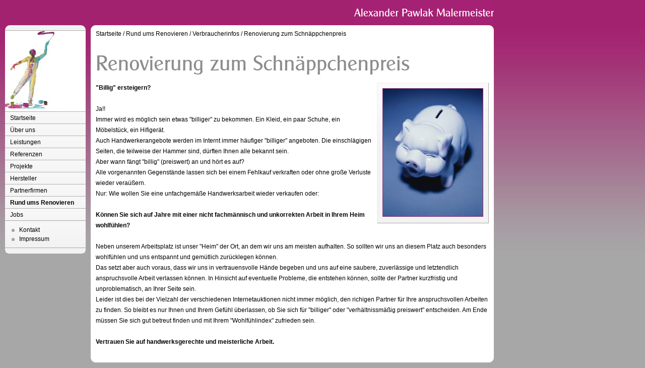

--- FILE ---
content_type: text/html
request_url: http://alexander-pawlak.de/rund-ums-renovieren/verbraucherinfos/renovierung-zum-schnaeppchenpreis/index.html
body_size: 7872
content:
<!DOCTYPE html PUBLIC "-//W3C//DTD XHTML 1.0 Transitional//EN" "http://www.w3.org/TR/xhtml1/DTD/xhtml1-transitional.dtd">

<html xmlns="http://www.w3.org/1999/xhtml" xml:lang="de" lang="de">
<head>
<title>Renovierung zum Schnäppchenpreis</title>
<meta http-equiv="X-UA-Compatible" content="IE=EmulateIE7" />
<meta http-equiv="content-language" content="de" />
<meta http-equiv="content-type" content="text/html; charset=ISO-8859-1" />
<meta http-equiv="expires" content="0" />
<meta name="author" content="Alexander Pawlak" />
<meta name="description" content="Malermeister" />
<meta name="keywords" lang="de" content="Alexander, Pawlak, Alexander Pawlak Malermeister, Maler, Malermeister D&uuml;sseldorf, Maler Oberkassel" />
<meta name="generator" content="web to date 8.0" />
<link rel="stylesheet" type="text/css" href="../../../assets/sf.css" />
<link rel="stylesheet" type="text/css" href="../../../assets/sm.css" />
<link rel="stylesheet" type="text/css" href="../../../assets/ssb.css" />
<script type="text/javascript" src="../../../assets/m.js"></script>
<script type="text/javascript" src="../../../assets/jq.js"></script>
</head>

<body>
<div id="topicmenu4" class="menu">
<a class="menuItem"  href="../../../projekte/treppenhaus/index.html" onmouseover="return subMenuTouch(event, '');">Treppenhaus</a>
<a class="menuItem"  href="../../../projekte/stucko-veneziano/index.html" onmouseover="return subMenuTouch(event, '');">Stucko Veneziano</a>
<a class="menuItem"  href="../../../projekte/versilbern/index.html" onmouseover="return subMenuTouch(event, '');">Versilbern</a>
<a class="menuItem"  href="../../../projekte/badgestalung/index.html" onmouseover="return subMenuTouch(event, '');">Badgestaltung</a>
<a class="menuItem"  href="../../../projekte/aussenkamin/index.html" onmouseover="return subMenuTouch(event, '');">Aussenkamin</a>
</div>
<div id="topicmenu6" class="menu">
<a class="menuItem"  href="../../../partnerfirmen/fliesenleger/index.html" onmouseover="return subMenuTouch(event, '');">Fliesenleger</a>
<a class="menuItem"  href="../../../partnerfirmen/installateur/index.html" onmouseover="return subMenuTouch(event, '');">Sanit&auml;r</a>
<a class="menuItem"  href="../../../partnerfirmen/dekorateur/index.html" onmouseover="return subMenuTouch(event, '');">Raumausstatter</a>
<a class="menuItem"  href="../../../partnerfirmen/immobilien/index.html" onmouseover="return subMenuTouch(event, '');">Immobilien</a>
<a class="menuItem"  href="../../../partnerfirmen/fotografie/index.html" onmouseover="return subMenuTouch(event, '');">Fotografie</a>
<a class="menuItem"  href="../../../partnerfirmen/grafik/index.html" onmouseover="return subMenuTouch(event, '');">Grafik</a>
</div>
<div id="topicmenu7" class="menu">
<a class="menuItem"  href="../../feng-shui/index.html" onmouseover="return subMenuTouch(event, '');">Feng Shui</a>
<a class="menuItem" style="font-weight:bold;" href="../index.html" onmouseover="return subMenuTouch(event, 'subtopicmenu72');">Verbraucherinfos</a>
<a class="menuItem"  href="../../kleines-farb-abc/index.html" onmouseover="return subMenuTouch(event, '');">Kleines Farb-ABC</a>
</div>
<div id="topicmenu8" class="menu">
<a class="menuItem"  href="../../../jobs/ausbildung/index.html" onmouseover="return subMenuTouch(event, '');">Ausbildung</a>
<a class="menuItem"  href="../../../jobs/fachkraefte/index.html" onmouseover="return subMenuTouch(event, '');">Fachkr&auml;fte</a>
</div>
<div id="subtopicmenu72" class="menu">
<a class="menuItem" style="font-weight:bold;" href="./index.html">Renovierung zum Schn&auml;ppchenpreis</a>
<a class="menuItem"  href="../steuervorteile/index.html">Steuervorteile</a>
</div>
<div id="logo">
</div>


<div id="nav">
<div id="navtop"></div>

<div id="eyecatcher"></div>
<ul>
<li><a class="menuButton"  href="../../../index2.html" onmouseover="menuTouch(event, '');">Startseite</a></li>
<li><a class="menuButton" style="" href="../../../ueber-uns/index.html" onmouseover="menuTouch(event, '');">&Uuml;ber uns</a></li>
<li><a class="menuButton" style="" href="../../../leistungen/index.html" onmouseover="menuTouch(event, '');">Leistungen</a></li>
<li><a class="menuButton" style="" href="../../../referenzen/index.php" onmouseover="menuTouch(event, '');">Referenzen</a></li>
<li><a class="menuButton" style="" href="../../../projekte/index.html" onmouseover="menuTouch(event, 'topicmenu4');">Projekte</a></li>
<li><a class="menuButton" style="" href="../../../hersteller/index.html" onmouseover="menuTouch(event, '');">Hersteller</a></li>
<li><a class="menuButton" style="" href="../../../partnerfirmen/index.html" onmouseover="menuTouch(event, 'topicmenu6');">Partnerfirmen</a></li>
<li><a class="menuButton" style="font-weight:bold;" href="../../index.html" onmouseover="menuTouch(event, 'topicmenu7');">Rund ums Renovieren</a></li>
<li><a class="menuButton" style="" href="../../../jobs/index.html" onmouseover="menuTouch(event, 'topicmenu8');">Jobs</a></li>
</ul>

<div id="commonbox">
<ul>
<li><a class="blacklink" href="../../../kontakt.php">Kontakt</a></li>
<li><a class="blacklink" href="../../../impressum.html">Impressum</a></li>
</ul>
</div>

<div id="navbottom"></div>
</div>

<div id="main">
<div id="maintop"></div>
<div id="content">
<div id="youarehere">
<a href="../../../index2.html">Startseite</a>
/  <a href="../../index.html">Rund ums Renovieren</a>
/  <a href="../index.html">Verbraucherinfos</a>
/  <a href="./index.html">Renovierung zum Schn&auml;ppchenpreis</a>
</div>
<h1 style="background-image:url(../../../images/ph6306829ff80f40e1e.gif);"></h1>

<div class="sidepicture">

	
	
	
<a href="../../../images/35008.jpg" target="_blank"><img src="../../../images/35008_200.jpg" width="200" height="255" alt="" border="0"/></a>
<p class="sidepicturetext">
<em></em>
</p>
</div>
<p style="" ><b>&quot;Billig&quot; ersteigern?</b><br/><br/>Ja!!<br/>Immer wird es m&ouml;glich sein etwas &quot;billiger&quot; zu bekommen. Ein Kleid, ein paar Schuhe, ein M&ouml;belst&uuml;ck, ein Hifiger&auml;t.<br/>Auch Handwerkerangebote werden im Internt immer h&auml;ufiger &quot;billiger&quot; angeboten. Die einschl&auml;gigen Seiten, die teilweise der Hammer sind, d&uuml;rften Ihnen alle bekannt sein.<br/>Aber wann f&auml;ngt &quot;billig&quot; (preiswert) an und h&ouml;rt es auf?<br/>Alle vorgenannten Gegenst&auml;nde lassen sich bei einem Fehlkauf verkraften oder ohne gro&szlig;e Verluste wieder vera&uuml;&szlig;ern.<br/>Nur: Wie wollen Sie eine unfachgem&auml;&szlig;e Handwerksarbeit wieder verkaufen oder:<br/><br/><b>K&ouml;nnen Sie sich auf Jahre mit einer nicht fachm&auml;nnisch und unkorrekten Arbeit in Ihrem Heim wohlf&uuml;hlen? </b><br/><br/>Neben unserem Arbeitsplatz ist unser &quot;Heim&quot; der Ort, an dem wir uns am meisten aufhalten. So sollten wir uns an diesem Platz auch besonders wohlf&uuml;hlen und uns entspannt und gem&uuml;tlich zur&uuml;cklegen k&ouml;nnen. <br/>Das setzt aber auch voraus, dass wir uns in vertrauensvolle H&auml;nde begeben und uns auf eine saubere, zuverl&auml;ssige und letztendlich anspruchsvolle Arbeit verlassen k&ouml;nnen. In Hinsicht auf eventuelle Probleme, die entstehen k&ouml;nnen, sollte der Partner kurzfristig und unproblematisch, an Ihrer Seite sein.<br/>Leider ist dies bei der Vielzahl der verschiedenen Internetauktionen nicht immer m&ouml;glich, den richigen Partner f&uuml;r Ihre anspruchsvollen Arbeiten zu finden. So bleibt es nur Ihnen und Ihrem Gef&uuml;hl &uuml;berlassen, ob Sie sich f&uuml;r &quot;billiger&quot; oder &quot;verh&auml;ltnissm&auml;&szlig;ig preiswert&quot; entscheiden. Am Ende m&uuml;ssen Sie sich gut betreut finden und mit Ihrem &quot;Wohlf&uuml;hlindex&quot; zufrieden sein.<br/><br/><b>Vertrauen Sie auf handwerksgerechte und meisterliche Arbeit. </b></p>
<div class="clearer"></div>
<div id="more">
</div></div>
<div id="mainbottom"></div>

</div>

</body>
</html>


--- FILE ---
content_type: text/javascript
request_url: http://alexander-pawlak.de/assets/m.js
body_size: 4630
content:
function webClient() {

  var i;

  this.IE    = false;
  this.NS    = false;
  this.OP    = false; 
  this.release = null;
  
  if ((i = navigator.userAgent.indexOf("Opera")) >= 0) {
    this.OP = true;
    this.version = parseFloat(navigator.userAgent.substr(i + 5));
    return;
  }

  
  if ((i = navigator.userAgent.indexOf("MSIE")) >= 0) {
    this.IE = true;
    this.release = parseFloat(navigator.userAgent.substr(i + 4));
    return;
  }

  if ((i = navigator.userAgent.indexOf("Netscape6/")) >= 0) {
    this.NS = true;
    this.release = parseFloat(navigator.userAgent.substr(i + 10));
    return;
  }

  if ((i = navigator.userAgent.indexOf("Netscape7/")) >= 0) {
    this.NS = true;
    this.release = parseFloat(navigator.userAgent.substr(i + 10));
    return;
  }

  if ((i = navigator.userAgent.indexOf("Gecko")) >= 0) {
    this.NS = true;
    this.release = 6.1;
    return;
  }
}


var webClient = new webClient();

var activeButton = null;
var activeSubButton = null;

 if (webClient.IE)
	 document.onmousedown = pageMouseDown;
  else
     document.addEventListener("mousedown", pageMouseDown, true);

function pageMouseDown(event) {

  var el;
  
  //if (activeButton == null)
  //  return;

  if (webClient.IE)
    el = window.event.srcElement;
  else
    el = (event.target.tagName ? event.target : event.target.parentNode);

  if (el == activeButton || el == activeSubButton)
    return;

  if (el.className != "menuButton"  && el.className != "menuItem" &&
      el.className != "menuItemSep" && el.className != "menu") {
	    if (activeButton) closeMenu(activeButton);
    	if (activeSubButton) closeSubMenu(activeSubButton);
	}
}

function menuTouch(event, menuName) {
  var button;
  if (webClient.IE)
    button = window.event.srcElement;
  else
    button = (event.target.tagName ? event.target : event.target.parentNode);

  if (!button.menu && menuName)
    button.menu = document.getElementById(menuName);

  if (activeButton && activeButton != button)
    closeMenu(activeButton);
  if (activeSubButton && activeSubButton != button)
    closeSubMenu(activeSubButton);
	
  if (!button.isactive)
  	if (menuName) {
	    openMenu(button);
	//} else {
	//	activeButton=button;
	//	button.isactive=true;
	//	button.className = "menuButtonActive";
	}
  return false;
}

function subMenuTouch(event, menuName) {
  var button;

  if (webClient.IE)
    button = window.event.srcElement;
  else
    button = (event.target.tagName ? event.target : event.target.parentNode);

  if (!button.menu && menuName)
    button.menu = document.getElementById(menuName);

  if (activeSubButton && activeSubButton != button)
    closeSubMenu(activeSubButton);

  if (!button.isactive && menuName)
    openSubMenu(button);

  return false;
}

function openSubMenu(button) {

  var w, dw, x, y;

  button.className = "menuItemActive";  
  
  if (webClient.IE && !button.menu.firstChild.style.width) {
    w = button.menu.firstChild.offsetWidth;
    button.menu.firstChild.style.width = w + "px";
    dw = button.menu.firstChild.offsetWidth - w;
    w -= dw;
    button.menu.firstChild.style.width = w + "px";
  }

  x = getPageOffsetLeft(button)+ button.offsetWidth;;
  y = getPageOffsetTop(button);

  x++;
  y++;
  
  button.menu.style.left = x + "px";
  button.menu.style.top  = y + "px";
  button.menu.style.visibility = "visible";

  button.isactive = true;
  activeSubButton = button;
}

function openMenu(button) {

  var w, dw, x, y;

  button.className = "menuButtonActive";

  if (webClient.IE && !button.menu.firstChild.style.width) {
    w = button.menu.firstChild.offsetWidth;
    button.menu.firstChild.style.width = w + "px";
    dw = button.menu.firstChild.offsetWidth - w;
    w -= dw;
    button.menu.firstChild.style.width = w + "px";
  }

  x = getPageOffsetLeft(button)+ button.offsetWidth;  
  y = getPageOffsetTop(button);

  button.menu.style.left = x + "px";
  button.menu.style.top  = y + "px";
  button.menu.style.visibility = "visible";

  button.isactive = true;
  activeButton = button;
}

function closeMenu(button) {
  button.className = "menuButton";

  if (button.menu) button.menu.style.visibility = "hidden";

  button.isactive = false;
  activeButton = null;
}

function closeSubMenu(button) {
  button.className = "menuItem";

  if (button.menu) button.menu.style.visibility = "hidden";

  button.isactive = false;
  activeSubButton = null;
}


function getPageOffsetLeft(el) {
  return el.offsetLeft + (el.offsetParent ? getPageOffsetLeft(el.offsetParent) : 0);
}

function getPageOffsetTop(el) {
  return el.offsetTop + (el.offsetParent ? getPageOffsetTop(el.offsetParent) : 0);
}